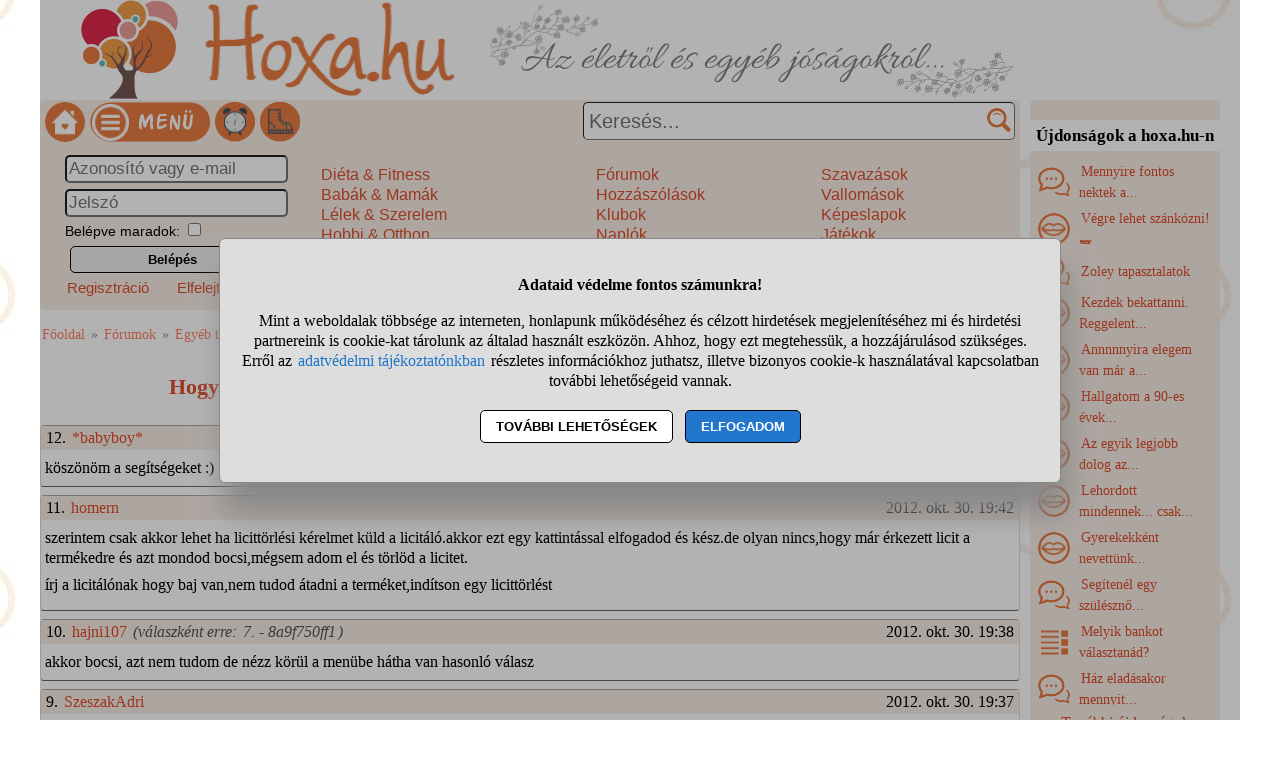

--- FILE ---
content_type: text/html; charset=UTF-8
request_url: https://www.hoxa.hu/hogyan-toroljek-egy-aukcios-oldalon-forum
body_size: 9153
content:
<!DOCTYPE html>
<html lang="hu">
<head>
<title>Hogyan töröljek egy aukciós oldalon termékemre leadott licitet? </title>
<meta charset="utf-8">
<meta name="viewport" content="width=device-width, initial-scale=1">
<meta name="description" content="Hogyan töröljek egy aukciós oldalon termékemre leadott licitet? fórum, 12 vélemény és hozzászólás. Fórum, tapasztalatok, kérdések, válaszok.">
<meta name="keywords" content="">
<link rel="shortcut icon" href="//static.hoxa.hu/favicon.ico">
<link rel="apple-touch-icon" sizes="144x144" href="//static.hoxa.hu/apple-touch-icon-144x144.png">
<meta name="msapplication-TileColor" content="#FFFFFF">
<meta name="msapplication-TileImage" content="//static.hoxa.hu/mstile-144x144.png">
<link rel="author" title="Kapcsolat" href="/kapcsolat">
<style>
@media (min-width: 1200px){
HTML,BODY,#main1{ width: 1200px;}
#main1{ overflow: auto;} #main2{ width: 980px; float: left;}
#ujdonsagok{ width:190px; margin-top: 100px; margin-left: 10px; float: left;}
#ujdonsagok1{ height:84vh;} #ujdonsagok1 DIV{ width: 182px; padding: 0 4px 0 4px;}
}
@media (max-width:1180px){
HTML,BODY,#main1,#main2{ width:980px;} #ujdonsagok{ width:100%; margin-top:20px;} .udiv{ width: 31%; margin: 0 1% 0 1%;}
}
HTML,BODY{ font-size: 100%; line-height: 125%; margin: 0 auto 0 auto; font-family: tahoma;}
HTML,#main1{ background-image:url("//static.hoxa.hu/pic/nagyhatter.jpg"); background-attachment: fixed;} #main2{ background-color: white; overflow-y: hidden;}
H1{ color: #de4e2d; font-size: 140%; text-align: center; line-height: 120%; background-color: white; padding: 10px;}
H2{ font-size: 120%; margin: 20px 0 10px 0; text-align: center; padding: 5px; color: black; background-color: white;}
#fejlec{ background-image: url("//static.hoxa.hu/pic/desktopfejlec.png"); background-size: cover; width: 980px; height: 100px; cursor: pointer;}
#menu{ width: 100%; background-color: #f8ede6; padding: 2px 0 2px 0; font-family: sans-serif;}
.menu_bal{ width: 310px;}
#fooldalikon{ width: 40px; height: 40px; margin-left: 5px; background-image: url("//static.hoxa.hu/pic/menuikonok3.png"); background-position: -120px 0; cursor: pointer;}
#menuikon{ width: 120px; height: 40px; margin-left: 5px; background-image: url("//static.hoxa.hu/pic/menuikonok3.png"); background-position: -200px 0; cursor: pointer;}
#kereses{ width: 670px; text-align: right;}
#keresesmezo{ height: 26px; width: 400px; font-size: 20px; padding: 5px 25px 5px 5px; margin: 0 5px 0 0; border-width: 1px;}
.keresesgomb{ position: absolute; width: 25px; height: 25px; background-color: white; background-image: url("//static.hoxa.hu/pic/menuikonok3.png"); background-position: -160px 0; margin: 0; border: 0;}
.menuoszlop{ padding: 10px 2% 10px 2%;} .menuoszlop A{ font-weight: normal;}
#siteinfo{ width: 980px; text-align: center; font-size: 90%; border-top: solid black 1px; margin-top: 10px; padding-top: 10px; background-color: white;}
.morzsamenu{ font-size: 90%; padding: 14px 4px 5px 0; color: #898989;} .morzsamenu A{ color: #ff7f5f;}
.ivelt, SELECT, INPUT, TEXTAREA, BUTTON{ border-radius: 5px;}
.nemivelt1{ border-top-left-radius: 0;}
.nemivelt2{ border-top-right-radius: 0;}
.nemivelt3{ border-bottom-right-radius: 0;}
.nemivelt4{ border-bottom-left-radius: 0;}
.arnyek{ border: solid #a8a8a8 1px; box-shadow: 2px 4px 6px #787878;}
#gyorskereso{ background-color: white;}
#gyorskereso DIV{ border-top: solid #a6aca9 1px; border-bottom: solid #a6aca9 1px; cursor: pointer; background-color: #f8ede6; padding: 5px 15px 5px 15px;}
#gyorskereso DIV:hover{ background-color: #cccccc;}
.hiba{ background-color: #de294a; color: white; border: solid black 3px; padding: 15px; text-align: center; margin: 15px; border-radius: 10px;}
.hiba A{ color: yellow;}
.ok{ font-size: 120%; line-height: 120%; text-align: center; margin: 10px; padding: 10px; margin-bottom: 0; padding-bottom: 0;}
.small{ font-size: 90%;}
.betoltesikon{ background-image: url("//static.hoxa.hu/pic/betoltes.gif"); width: 37px; height: 37px; display: block; margin: 10px auto 10px auto;}
TEXTAREA{ display: block; width: 90%; height: 160px; font-size: 120%; color: darkred;}
INPUT,SELECT{ font-size: 105%; color: darkred; margin-top: 3px; margin-bottom: 3px; padding: 2px;}
BUTTON{ display: block; margin: 5px; margin-left: auto; margin-right: auto; width: 95%; max-width: 300px; text-align: center; padding: 5px; border: solid black 1px; font-weight: bold; cursor: pointer;}
A{ color: #de4e2d; text-decoration: none; padding: 2px;}
A:hover{ background-color: #dddddd; cursor: pointer;}
FORM{ display: inline; margin: 0; padding: 0;}
.flex{ display: flex; justify-content: center; flex-wrap: wrap;}
.flex DIV{ align-self: center;}
#ujdonsagok{ background-color:#f8ede6;}
#ujdonsagok1{ overflow: hidden; font-size: 90%; line-height: 150%; width: 100%;}
#ujdonsagok2{ height: 35px; text-align: center; line-height: 35px;}
.editor{ margin: 15px 0 15px 0; padding: 15px 0 15px 0; background-color: #f8ede6; color: black; border: solid #cccccc 1px;}
.editor BUTTON{ background-color: #f98c53; box-shadow: 2px 4px 6px #888888;}
.gomb{ background-color: #eeeeee; padding: 3px 7px 3px 7px; margin: 2px 3px 4px 3px; font-weight: normal; display: inline-block; border: solid #ef9d47 1px; border-radius: 10px;}
INPUT:disabled, SELECT:disabled, TEXTAREA:disabled{ background-color: #dedede;}
DIV{ word-break: break-word;}
.ikonok32{ display: inline-block; width: 32px; height: 32px; vertical-align: middle; margin-right: 5px; background-image: url("//static.hoxa.hu/pic/ikonok32-3.png");} .ikon32_3{ background-position: -64px 0;} .ikon32_23{ background-position: -704px 0;} .ikon32_19{ background-position: -576px 0;} .ikon32_40{ background-position: -1248px 0;} .ikon32_32{ background-position: -992px 0;} .ikon32_9{ background-position: -256px 0;} .ikon32_42{ background-position: -1312px 0;} .forumhsz{ border: 1px solid #ddd; border-radius: 4px; padding: 5px;} .forumhsz:hover{ box-shadow: 0 0 2px 1px rgba(0, 140, 186, 0.5);} .lista{ padding-bottom: 7px; padding-top: 7px; border-top: 1px solid darkgray; border-bottom: 1px solid #666666;} .forumhsz{ margin: 8px 0 8px 0; padding: 0;}.forumhsz1{background-color: #f8ede6; width: 100%; padding: 2px 5px 2px 5px; margin: 0; display: flex; justify-content: space-between; flex-wrap: nowrap;}.forumhsz2{width: 100%; padding: 8px 4px 8px 4px;} .valaszerre, .valaszerre A{ color: #555555; font-style: italic;} .dominoraikon{ background-image: url("//static.hoxa.hu/pic/menuikonok3.png"); background-position: 0 0; width: 40px; height: 40px; margin-left: 5px; cursor: pointer;} .bakancsjatek_ikon{ background-image: url("//static.hoxa.hu/pic/menuikonok3.png"); background-position: -320px 0; width: 40px; height: 40px; margin-left: 5px; cursor: pointer;} #stialert{ position: fixed; height: 100vh; margin: 0; padding: 0; background-color: rgba(0,0,0,0.3); font-size: 16px;}
#stialert A{ color: #27c;}
#stialert BUTTON{ display: inline-block; width: auto; padding: 8px 15px; margin: 3px 0; text-transform: uppercase; background-color: #fff; color: #000;}
#stialert #stidiv{ position: relative; width: 800px; max-width: 78%; max-height: 80%; padding: 20px; background-color: #ddd; border: solid #888888 1px; border-radius: 6px; box-shadow: 5px 30px 30px #888888; text-align: center; overflow-x: hidden; overflow-y: auto;}
#stialert SPAN{ white-space: nowrap;}
#stialert .sti_valasztas{ display: flex; justify-content: space-between; margin: 10px 0;}
</style>
<script>
function e(s){ return(document.getElementById(s));}
function displayset(s,n){ if(e(s)!==null) e(s).style.display=(n==2 ? "flex": (n==1 ? "block":"none"));}
function reloadpage(){ window.location.reload(false);}
function classdel(c){ var x=document.getElementsByClassName(c); for(var i=0;i<x.length;i++) x[i].innerHTML="";}
function cookienemok(){ if(confirm("Ehhez a művelethez szükség van a cookie-k használatára. Engedélyezed ezt a weboldal számára?")){ ccookie("cookieok",new Date().getTime(),0,94608000); return false;} else return true;}
function gcookie(s){ var re=new RegExp(s+"=([^;]+)"); var value=re.exec(document.cookie); return(value!=null ? unescape(value[1]):null);}
function ccookie(nev,ertek,uzenet,exp){
 uzenet=(typeof uzenet!=="undefined" ? uzenet:1); exp=(typeof exp!=="undefined" ? exp:(ertek=="" ? -1:0));
 if(nev!="cookieok" && !gcookie("cookieok")){ if(uzenet==0 || cookienemok()) return(0);}
 if(exp!=0){ var t=new Date().getTime()+(exp*1000),d=new Date(); d.setTime(t);}
 document.cookie=encodeURIComponent(nev)+"="+encodeURIComponent(ertek)+"; path=/; "+(exp!="" ? "expires="+d.toGMTString()+"; ":"")+"domain=hoxa.hu"; return(1);
}
voltres=[];
function getscript(js,res){
 if(res!=""){
  if(this.className!=e(res).className){ if(e(res).innerHTML!="" && voltres[res]==js){ e(res).innerHTML=""; return;} classdel(e(res).className);}
  if(res!="res"){ displayset(res,1); ugras(res); betoltes(res,0);}
 }
 voltres[res]=js;
 var jss=document.createElement("script"); jss.type="text/javascript"; jss.src=js; jss.async=true;
 document.getElementsByTagName("head")[0].appendChild(jss);
}
function ugras(el){
 el=e(el); etop=el.offsetTop; wtop=window.scrollY; wbottom=wtop+window.innerHeight;
 if(etop>=wbottom || etop<=wtop) window.scrollTo(0,Math.max(etop-50,0));
}
function menukatt(){
 if(e("menudiv").style.display=="none"){ displayset("menudiv",2); displayset("gyorskereso",0); ccookie("menu",1,0);}
 else{ displayset("menudiv",0); ccookie("menu",0,0);}
 return false;
}
function uenc(v){
 return(encodeURIComponent(v.replace(/ /g,"-").replace("/"," ")));
}
function gyorskereses1(s){
var v=e("keresesmezo").value;
 if(s!=v || v.length>40) return false;
 displayset("menudiv",0); displayset("gyorskereso",1);
 getscript("/jquery/gyorskereso.php?keres="+uenc(v),"");
}
var sprev="";
function gyorskereses(){
var s=e("keresesmezo").value;
 if(s==sprev) return; sprev=s;
 if(s.length==0) return false;
 setTimeout(function(){gyorskereses1(s);},400);
}
function keresesfocus(){ if(e("keresesmezo").value!=""){ displayset("menudiv",0); displayset("gyorskereso",1);} gyorskereses();}
function kereses(){
 v=e("keresesmezo").value;
 if(v.trim()==""){ alert("Adj meg egy szót vagy kifejezést a kereséshez!"); return false;}
 if(v.length>40){ alert("Ilyen hosszú kifejezésre nem tudunk neked keresni! Csak a legfontosabb kulcsszavakat add meg, ha keresel!"); return false;}
 e("keresesgomb").disabled=true; e("keresesmezo").disabled=true; e("keresesmezo").value="Keresés folyamatban...";
 location.href="/"+uenc(v)+"-kereses";
 return false;
}
var betoltesalatt=0;
function betoltes(res,mode){
 if(mode==0){ betoltesalatt=1; displayset(res,0); e(res).innerHTML="<span class=\"betoltesikon\"></span>"; setTimeout(function(){ betoltes(res,1);},300);}
 else if(mode==1 && betoltesalatt==1) displayset(res,1);
}
function postform(form,js){
 e(form+"_sbmt").disabled=true;
 res=form+"_res"; betoltes(res,0);
 var xhr=new XMLHttpRequest();
 xhr.open("POST","/jquery/"+js,true);
 xhr.onload=function(){ var v=this.responseText; if(v!="") eval(v); else displayset(res,0); e(form+"_sbmt").disabled=false;};
 xhr.send(new FormData(e(form)));
 return false;
}
function sti_allitas(n,ertek){ document.getElementById(n).innerHTML=document.getElementById(n).innerHTML.replace((ertek=="BE" ? "BE":"KI"),(ertek=="BE" ? "KI":"BE"));}
function sti_meret(){ dd=document.getElementById("stidiv"); dd.style.left=((o.offsetWidth-dd.offsetWidth)/2)+"px"; dd.style.top=((o.offsetHeight-dd.offsetHeight)/2)+"px";}
function stialert(){
 d=document;
 if(document.getElementById("stialert")) return(null);
 o=d.getElementsByTagName("html")[0].appendChild(d.createElement("div")); o.id="stialert";
 d.body.style.position="absolute"; o.style.width=d.body.offsetWidth+"px";
 o.innerHTML="<div id=\"stidiv\"><p><b>Adataid védelme fontos számunkra!</b></p><p>Mint a weboldalak többsége az interneten, honlapunk működéséhez és célzott hirdetések megjelenítéséhez mi és hirdetési partnereink is cookie-kat tárolunk az általad használt eszközön. Ahhoz, hogy ezt megtehessük, a hozzájárulásod szükséges. Erről az <a href=\"/adatvedelem\">adatvédelmi tájékoztatónkban</a> részletes információkhoz juthatsz, illetve bizonyos cookie-k használatával kapcsolatban további lehetőségeid vannak.</p><p><button onclick='sti_lehetosegek();'>További lehetőségek</button> &nbsp; <button onclick='sti_mentes();' style=\"background-color: #27c; color: #fff;\">Elfogadom</button></p></div>";
 sti_meret();
}
function sti_kiir(n){
 if(n=="") be=1; else if(sti_ertek!=-1 && sti_ertek!=null) be=2; else be=0;
 return("<span"+(be!=1 ? " style=\"cursor: pointer; color: #27c;\" onclick='sti_allitas(\""+n+"\",this.innerHTML);'":"")+">"+(be>0 ? "BE":"KI")+"</span>");
}
function sti_valasztas(t,r,n){
 return("<div class=\"sti_valasztas\"><div style=\"text-align: left;\"><b>"+t+":</b>"+(n=="" ? " (nem kikapcsolható)":"")+"<br><small>"+r+"</small></div><div id='"+n+"'>"+sti_kiir(n)+"</div></div>");
}
function sti_lehetosegek(){
 document.getElementById("stidiv").innerHTML="<p>A weboldalunk és hirdetési partnereink által használt cookie-kat két részre bontottuk. A működéshez feltétlen szükségesek kikapcsolására nincs lehetőséged. A személyre szabottabb hirdetésekkel számodra érdekesebb reklámok jelenhetnek meg. Amennyiben ezt nem szeretnéd, elutasíthatod. További információkat az <a href=\"/adatvedelem\">adatvédelmi tájékoztatónkban</a> olvashatsz.</b></p>"+sti_valasztas("Az oldal működéséhez szükséges cookie-k","Szükségesek a belépés/regisztráció esetén történő azonosításhoz","")+sti_valasztas("Személyre szabott hirdetések megjelenítéséhez szükséges cookie-k","A célzott hirdetések korábban gyűjtött adatokon alapulnak, illetve adatokat gyűjthetnek a hirdetés célzásához<br>Ezek a hirdetések további cookie-kat használhatnak a gyakoriságkorlátozáshoz, összesített jelentésekhez és visszaélések elleni intézkedések céljából","stiok")+(sti_ertek!=null ? "<div class=\"sti_valasztas\"><div style=\"text-align: left;\"><a onclick='sti_visszavonas();' style=\"cursor: pointer;\">Korábbi hozzájárulás visszavonása</a><br><small>Ha visszavonod a korábbi nyilatkozatod, ezt úgy tekintjük, hogy a weboldalunk működéséhez szükséges cookie-k használatát sem engedélyezed. Enélkül viszont a honlapunk tartalmát sem fogod elérni.</small></div></div>":"")+"<p><button onclick='sti_mentes();'>Beállítások mentése</button></p>";
 sti_meret();
}
function sti_mentes(){
 c=document.getElementById("stiok");
 t=new Date().getTime(); d=new Date(); d.setTime(t+31536000000); if(c && c.innerHTML.indexOf(">KI<")!==-1) t=-1;
 document.cookie=encodeURIComponent("cookieok")+"="+encodeURIComponent(t)+"; path=/; expires="+d.toGMTString()+"; domain="+window.location.hostname.replace("www.","");
 if(sti_ertek!=null && (sti_ertek==t || (sti_ertek>-1 && t>-1))){ document.getElementsByTagName("html")[0].removeChild(document.getElementById("stialert")); sti_ertek=t;} else window.location.reload(false);
}
function sti_visszavonas(){
 t=new Date().getTime(); d=new Date(); d.setTime(t-1);
 document.cookie=encodeURIComponent("cookieok")+"="+encodeURIComponent(t)+"; path=/; expires="+d.toGMTString()+"; domain="+window.location.hostname.replace("www.","");
 document.getElementById("stidiv").innerHTML="<p><b>Visszavontad a cookie-k használatát lehetővé tevő hozzájárulásodat.</b></p><p>A weboldalunk használatához feltétlenül szükséges cookie-k nélkül a honlapunk tartalmát nem éred el. Ha a későbbiekben meggondolnád magad, a honlap újbóli meglátogatásakor újra dönthetsz a cookie-król.</p>";
}
var re=new RegExp("cookieok=([^;]+)"); var sti_ertek=re.exec(document.cookie); sti_ertek=(sti_ertek!=null ? unescape(sti_ertek[1]):null);

</script>

</head>
<body>
<div id="main1"><div id="main2">
<div id="fejlec" onclick='location.href="/";'></div>
<div id="menu" class="flex ivelt" style="justify-content: space-between;">
<div class="flex menu_bal" style="justify-content: flex-start;">
<div id="fooldalikon" onclick='location.href="/";' title="Hoxa főoldala"></div>
<div id="menuikon" onclick='menukatt();'></div>
<div class="dominoraikon" onclick='getscript("/jquery/dominora.php","res");'></div>
<div id="bakancsikon" class="bakancsjatek_ikon" onclick='location.href="/bakancslista-jatek";' title='Bakancslista játék'></div>
</div>
<form action="/hogyan-toroljek-egy-aukcios-oldalon-forum" method="POST" id="keresesform" onsubmit='return kereses();'>
<div id="kereses" style="position: relative; align-content: flex-end;">
<input type="text" name="keres" id="keresesmezo" placeholder="Keresés..." onfocus='keresesfocus();' onkeyup='gyorskereses();' autocomplete="off" class="ivelt">
<button id="keresesgomb" class="keresesgomb" style="top: 6px; right: 8px;" aria-label="Keresés"></button>
</div></form>
<div id="menudiv" class="flex" style="flex: 0 0 100%;">
<div class="menuoszlop" style="width: 22%;"><div id="belepesablak"><form action="/hogyan-toroljek-egy-aukcios-oldalon-forum" method="POST" id="blp" onsubmit='postform("blp","belepes.php"); return false;'><div><input type="text" name="nev" value='' placeholder="Azonosító vagy e-mail" title="Neved" style="width: 100%;"><br><input type="password" name="jelszo" maxlength="30" placeholder="Jelszó" title="Jelszavad" style="width: 100%;"><br><span style="font-size: 90%;">Belépve maradok: <input type="checkbox" name="auto" value="1" class="checkbox" title="Automatikus bejelentkeztetés"></span><br><button id="blp_sbmt">Belépés</button><div class="flex" style="width: 100%; justify-content: space-between;"><div><a href="/regisztracio" style="font-size: 93%;">Regisztráció</a></div><div><a href="/elfelejtettjelszo" style="font-size: 93%;">Elfelejtett jelszó</a></div></div></div></form></div>
<div id="blp_res"></div>
</div>
<div class="menuoszlop" style="width: 24%;"><a href='/dieta-fitness'>Diéta &amp; Fitness</a><br><a href='/babak-mamak'>Babák &amp; Mamák</a><br><a href='/lelek-szerelem'>Lélek &amp; Szerelem</a><br><a href='/hobbi-otthon'>Hobbi &amp; Otthon</a><br><a href='/szepseg-egeszseg'>Szépség &amp; Egészség</a><br><a href='/egyeb-temak'>Egyéb témák</a><br></div>
<div class="menuoszlop" style="width: 19%;"><a href='/forumok'>Fórumok</a><br><a href='/forumtoplista'>Hozzászólások</a><br><a href='/klubok'>Klubok</a><br><a href='/naplok'>Naplók</a><br><a href='/cikkek'>Írások</a><br><a href='/receptek'>Receptek</a><br></div>
<div class="menuoszlop" style="width: 18%;"><a href='/szavazasok'>Szavazások</a><br><a href='/vallomasok'>Vallomások</a><br><a href='/kepeslapok'>Képeslapok</a><br><a href='/jatekok'>Játékok</a><br><a href='/kepgaleria'>Képgaléria</a><br><a href='/torzstagok'>Törzstagok</a><br></div>
</div>
</div>
<noscript><div class="hiba">Figyelem! Nincs a böngésződben engedélyezve a JavaScript futtatása, enélkül a honlapunk több fontos funkciója használhatatlan lesz számodra (köztük olyan fontos részek is, mint amilyen a Menüben navigálás, Keresés, a Bejelentkezés, illetve egyéb interakciók. A JavaScriptet a böngésződ beállításai között engedélyezheted.</div></noscript>
<div id="gyorskereso"></div>
<div id="main">
<div class="morzsamenu"><a href='/' title="Hoxa">Főoldal</a> &raquo; <a href='/forumok'>Fórumok</a> &raquo; <a href='/forumok-egyeb-temak'>Egyéb témák</a> &raquo; <b>Hogyan töröljek egy aukciós oldalon termékemre leadott licitet? fórum</b></div>
<h1>Hogyan töröljek egy aukciós oldalon termékemre leadott licitet? <span style="white-space: nowrap;">(tudásbázis)</span></h1>
<div style="text-align: center;"></div>
<div class="forumhsz lista flex" style="justify-content: space-between;" id="hsz19780206"><div class="forumhsz1"><div>12. <a style="cursor: default;"><span >*babyboy*</span></a></div><div>2012. okt. 30. 19:44</div></div><div class="forumhsz2">köszönöm a segítségeket :)</div></div>
<div class="forumhsz lista flex" style="justify-content: space-between;" id="hsz19780192"><div class="forumhsz1"><div>11. <a style="cursor: default;"><span >homern</span></a></div><div>2012. okt. 30. 19:42</div></div><div class="forumhsz2"><p style="margin: 0 0 7px 0;">szerintem csak akkor lehet ha licittörlési kérelmet küld a licitáló.akkor ezt egy kattintással elfogadod és kész.de olyan nincs,hogy már érkezett licit a termékedre és azt mondod bocsi,mégsem adom el és törlöd a licitet.</p><p style="margin: 7px 0 7px 0;">írj a licitálónak hogy baj van,nem tudod átadni a terméket,indítson egy licittörlést</p></div></div>
<div class="forumhsz lista flex" style="justify-content: space-between;" id="hsz19780166"><div class="forumhsz1"><div>10. <a style="cursor: default;"><span >hajni107</span></a> <span class="valaszerre">(válaszként erre: <a href='/hogyan-toroljek-egy-aukcios-oldalon-forum#hsz19780149'>7. - 8a9f750ff1</a>)</span></div><div>2012. okt. 30. 19:38</div></div><div class="forumhsz2">akkor bocsi, azt nem tudom de nézz körül a menübe hátha van hasonló válasz</div></div>
<div class="forumhsz lista flex" style="justify-content: space-between;" id="hsz19780155"><div class="forumhsz1"><div>9. <a style="cursor: default;"><span >SzeszakAdri</span></a></div><div>2012. okt. 30. 19:37</div></div><div class="forumhsz2"><p style="margin: 0 0 7px 0;">Szia!</p><br><p style="margin: 7px 0 7px 0;">Belépsz a Személyes menübe, ott az Eladás fülön megjelennek a termékeid. Nekem itt nincs eladásom, csak a teszen, de ott van olyan a sor végén, hogy További lehetőségek legördülő menü, abban van a Licittörlés, ami szerintem akkor aktív, ha van a terméken licit, de nekem ilyenem jelenleg nincs, ezért ha félrevezettelek, nem volt szándékos, csak tévedés.</p></div></div>
<div class="forumhsz lista flex" style="justify-content: space-between;" id="hsz19780152"><div class="forumhsz1"><div>8. <a style="cursor: default;"><span >hajni107</span></a></div><div>2012. okt. 30. 19:37</div></div><div class="forumhsz2">segítség menü/licitálás, vásárlás/licitálás közben 3as pont. ott a válasz :)</div></div>
<div class="forumhsz lista flex" style="justify-content: space-between;" id="hsz19780149"><div class="forumhsz1"><div>7. <a style="cursor: default;"><span >8a9f750ff1</span></a> <span class="valaszerre">(válaszként erre: <a href='/hogyan-toroljek-egy-aukcios-oldalon-forum#hsz19780119'>6. - Hajni107</a>)</span></div><div>2012. okt. 30. 19:36</div></div><div class="forumhsz2">A saját termékére leadott licitet szeretné törölni.</div></div>
<div class="forumhsz lista flex" style="justify-content: space-between;" id="hsz19780119"><div class="forumhsz1"><div>6. <a style="cursor: default;"><span >hajni107</span></a> <span class="valaszerre">(válaszként erre: <a href='/hogyan-toroljek-egy-aukcios-oldalon-forum#hsz19780073'>1. - *babyboy*</a>)</span></div><div>2012. okt. 30. 19:32</div></div><div class="forumhsz2">kérhetsz licit törlést, de az eladón múlik, törli-e</div></div>
<div class="forumhsz lista flex" style="justify-content: space-between;" id="hsz19780107"><div class="forumhsz1"><div>5. <a style="cursor: default;"><span >Cucicsillag</span></a> <span class="valaszerre">(válaszként erre: <a href='/hogyan-toroljek-egy-aukcios-oldalon-forum#hsz19780078'>2. - *babyboy*</a>)</span></div><div>2012. okt. 30. 19:30</div></div><div class="forumhsz2">Sztem irni tudsz annak,akie az aru es O vagy torli ....vagy nem.</div></div>
<div class="forumhsz lista flex" style="justify-content: space-between;" id="hsz19780094"><div class="forumhsz1"><div>4. <a style="cursor: default;"><span >bd55e3f068</span></a></div><div>2012. okt. 30. 19:28</div></div><div class="forumhsz2">Sehogy. Ha már tettek rá, nem lehet a liciteket visszavonni.</div></div>
<div class="forumhsz lista flex" style="justify-content: space-between;" id="hsz19780079"><div class="forumhsz1"><div>3. <a style="cursor: default;"><span >9f98008a3b</span></a></div><div>2012. okt. 30. 19:26</div></div><div class="forumhsz2">:)))</div></div>
<div class="forumhsz lista flex" style="justify-content: space-between;" id="hsz19780078"><div class="forumhsz1"><div>2. <a style="cursor: default;"><span >*babyboy*</span></a></div><div>2012. okt. 30. 19:25</div></div><div class="forumhsz2">Va..ra</div></div>
<div class="forumhsz lista flex" style="justify-content: space-between;" id="hsz19780073"><div class="forumhsz1"><div>1. <a style="cursor: default;"><span >*babyboy*</span></a></div><div>2012. okt. 30. 19:25</div></div><div class="forumhsz2">Hogyan töröljek egy aukciós oldalon termékemre leadott licitet?</div></div>
<h2>További ajánlott fórumok:</h2><ul><li style="margin: 6px 0 6px 0;"><a href='/gyerekruhak-eladasa-aukcios-oldalon-forum'>Gyerekruhák eladása aukciós oldalon megbízásra</a></li><li style="margin: 6px 0 6px 0;"><a href='/van-koztetek-olyan-aki-mar-vasarolt-a-forum'>Van köztetek olyan, aki már vásárolt a tesz vesz aukciós oldalon?</a></li><li style="margin: 6px 0 6px 0;"><a href='/licitaltam-egy-aukcios-oldalon-nyertem-forum'>Licitáltam egy aukciós oldalon, nyertem. Az eladóval nem tudom felvenni a kapcsolatot, mert időközben fel lett függesztve. Mi a teendő?</a></li><li style="margin: 6px 0 6px 0;"><a href='/142-centi-vagyok-mar-nem-novok-24es-forum'>142 centi vagyok, már nem növök. 24es bicikli sztetek jó nekem? (aukciós oldalon venném, ezért nem tudom magamhoz mérni)</a></li><li style="margin: 6px 0 6px 0;"><a href='/ha-aukcios-oldalon-megnyertem-egy-forum'>Ha aukciós oldalon megnyertem egy licitet, akkor nekem kell rá írnom az eladóra a részletek miatt vagy várjam meg míg ő ír?</a></li><li style="margin: 6px 0 6px 0;"><a href='/aukcios-oldalon-vettel-mar-parfumot-mik-forum'>Aukciós oldalon vettél már parfümöt? Mik a tapasztalatok?</a></li></ul></div>
<br>
</div>
<div id="ujdonsagok" class="ivelt"><div id="ujdonsagok1" class="flex"><div style="flex: 0 0 100%;"><h2>Újdonságok a hoxa.hu-n</h2></div><div class="flex udiv" style="flex-wrap: nowrap; justify-content: flex-start; padding-bottom: 5px;"><div style="width: 33px;"><span class="ikonok32 ikon32_3"></span></div><div><a href='/mennyire-fontos-nektek-a-rugalmassag-ru-forum'>Mennyire fontos nektek a...</a></div></div><div class="flex udiv" style="flex-wrap: nowrap; justify-content: flex-start; padding-bottom: 5px;"><div style="width: 33px;"><span class="ikonok32 ikon32_42"></span></div><div><a href='/vallomas-25439'>Végre lehet szánkózni! 🛷</a></div></div><div class="flex udiv" style="flex-wrap: nowrap; justify-content: flex-start; padding-bottom: 5px;"><div style="width: 33px;"><span class="ikonok32 ikon32_3"></span></div><div><a href='/zoley-tapasztalatok-forum'>Zoley tapasztalatok</a></div></div><div class="flex udiv" style="flex-wrap: nowrap; justify-content: flex-start; padding-bottom: 5px;"><div style="width: 33px;"><span class="ikonok32 ikon32_42"></span></div><div><a href='/vallomas-25438'>Kezdek bekattanni. Reggelent...</a></div></div><div class="flex udiv" style="flex-wrap: nowrap; justify-content: flex-start; padding-bottom: 5px;"><div style="width: 33px;"><span class="ikonok32 ikon32_42"></span></div><div><a href='/vallomas-25437'>Annnnnyira elegem van már a...</a></div></div><div class="flex udiv" style="flex-wrap: nowrap; justify-content: flex-start; padding-bottom: 5px;"><div style="width: 33px;"><span class="ikonok32 ikon32_42"></span></div><div><a href='/vallomas-25436'>Hallgatom a 90-es évek...</a></div></div><div class="flex udiv" style="flex-wrap: nowrap; justify-content: flex-start; padding-bottom: 5px;"><div style="width: 33px;"><span class="ikonok32 ikon32_42"></span></div><div><a href='/vallomas-25435'>Az egyik legjobb dolog az...</a></div></div><div class="flex udiv" style="flex-wrap: nowrap; justify-content: flex-start; padding-bottom: 5px;"><div style="width: 33px;"><span class="ikonok32 ikon32_42"></span></div><div><a href='/vallomas-25434'>Lehordott mindennek... csak...</a></div></div><div class="flex udiv" style="flex-wrap: nowrap; justify-content: flex-start; padding-bottom: 5px;"><div style="width: 33px;"><span class="ikonok32 ikon32_42"></span></div><div><a href='/vallomas-25433'>Gyerekekként nevettünk...</a></div></div><div class="flex udiv" style="flex-wrap: nowrap; justify-content: flex-start; padding-bottom: 5px;"><div style="width: 33px;"><span class="ikonok32 ikon32_3"></span></div><div><a href='/segitenel-egy-szuleszno-hallgatonak-ker-forum'>Segítenél egy szülésznő...</a></div></div><div class="flex udiv" style="flex-wrap: nowrap; justify-content: flex-start; padding-bottom: 5px;"><div style="width: 33px;"><span class="ikonok32 ikon32_32"></span></div><div><a href='/melyik-bankot-valasztanad-szavazas'>Melyik bankot választanád?</a></div></div><div class="flex udiv" style="flex-wrap: nowrap; justify-content: flex-start; padding-bottom: 5px;"><div style="width: 33px;"><span class="ikonok32 ikon32_3"></span></div><div><a href='/haz-eladasakor-mennyit-mondanatok-a-szo-forum'>Ház eladásakor mennyit...</a></div></div><div class="flex udiv" style="flex-wrap: nowrap; justify-content: flex-start; padding-bottom: 5px;"><div style="width: 33px;"><span class="ikonok32 ikon32_3"></span></div><div><a href='/cekla-salata-forum'>Céklasaláta tartósítása</a></div></div><div class="flex udiv" style="flex-wrap: nowrap; justify-content: flex-start; padding-bottom: 5px;"><div style="width: 33px;"><span class="ikonok32 ikon32_3"></span></div><div><a href='/cukkini-forum'>Cukkinit fagyasztani?</a></div></div><div class="flex udiv" style="flex-wrap: nowrap; justify-content: flex-start; padding-bottom: 5px;"><div style="width: 33px;"><span class="ikonok32 ikon32_9"></span></div><div><a href='/premium-novenyi-esszencia-noknek-cikk'>Prémium növényi esszencia...</a></div></div><div class="flex udiv" style="flex-wrap: nowrap; justify-content: flex-start; padding-bottom: 5px;"><div style="width: 33px;"><span class="ikonok32 ikon32_42"></span></div><div><a href='/vallomas-25431'>Nem dolgozom 2 éve. Biztos...</a></div></div><div class="flex udiv" style="flex-wrap: nowrap; justify-content: flex-start; padding-bottom: 5px;"><div style="width: 33px;"><span class="ikonok32 ikon32_19"></span></div><div><a href='/41-2-naplo'>41</a></div></div><div class="flex udiv" style="flex-wrap: nowrap; justify-content: flex-start; padding-bottom: 5px;"><div style="width: 33px;"><span class="ikonok32 ikon32_3"></span></div><div><a href='/negativ-tagok-forum'>Negatív tagok</a></div></div><div class="flex udiv" style="flex-wrap: nowrap; justify-content: flex-start; padding-bottom: 5px;"><div style="width: 33px;"><span class="ikonok32 ikon32_3"></span></div><div><a href='/hogyan-dolgozzam-fel-a-feltekenyseget-forum'>Hogyan dolgozzam fel a...</a></div></div><div class="flex udiv" style="flex-wrap: nowrap; justify-content: flex-start; padding-bottom: 5px;"><div style="width: 33px;"><span class="ikonok32 ikon32_3"></span></div><div><a href='/mire-erdemes-figyelni-mosogep-vasarlasak-forum'>Mire érdemes figyelni mosógé...</a></div></div></div><div id="ujdonsagok2"><a href='/ujdonsagok' title="Újdonságok a hoxa.hu-n">További újdonságok</a></div></div>


</div>

<div id="siteinfo">
Minden jog fenntartva &#169; 2005-2026, www.hoxa.hu<br>
<a href="/kapcsolat">Kapcsolat, impresszum</a> |
<a href="/felhasznaloiszabalyzat">Felhasználói szabályzat</a> |
<a href="/joginyilatkozat">Jogi nyilatkozat</a> |
<a href="/adatvedelem">Adatvédelem</a> | <a href="#" onclick='stialert(); sti_lehetosegek();'>Cookie beállítások</a> |
<a href="https://www.facebook.com/hoxahu" target="_blank" title="Hoxa Facebook">Facebook</a>
<br><br>
</div>

<div id="res"></div>
<br>

<script>stialert();</script></body>
</html>